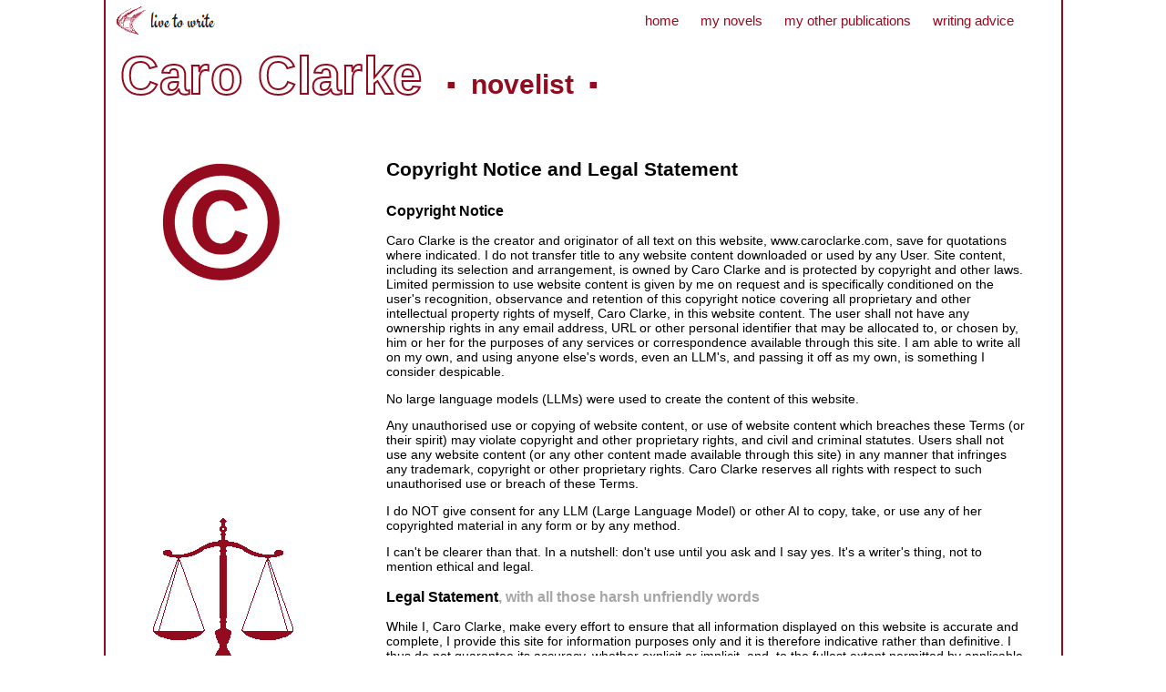

--- FILE ---
content_type: text/html
request_url: https://www.caroclarke.com/copyright-legal.html
body_size: 2315
content:
<!DOCTYPE html PUBLIC "-//W3C//DTD HTML 4.0 Transitional//EN" "http://www.w3.org/TR/REC-html40/loose.dtd">
<html>
<head>
<title>Copyright Notice and Legal Statement | Caro Clarke - novelist</title>
<meta http-equiv="content-type" content="text/html; charset=iso-8859-1" />
<meta name="description" content="Copyright notice and Legal statement covering the use of the website of Caro Clarke, novelist." />
<meta name="keywords" content="copyright," />
<meta name="author" content="This website was designed and built by Caro Clarke" />
<meta name="copyright" content="The copyright of the design, content and layout is held by Caro Clarke" />
<meta http-equiv="content-language" content="en-gb" />
<link rel="shortcut icon" href="/favicon.ico" />
<meta name="googlebot" content="index, follow" />
<meta name="robots" content="index, follow" />

<meta content='width=device-width, initial-scale=1' name='viewport'/>
<link href="http://fonts.googleapis.com/css?family=Istok:400,400,700" rel="stylesheet" type="text/css">
<link rel="stylesheet" type="text/css" href="css/carocstyle.css" />
<link rel="icon" type="image/x-icon" href="favicon.ico" />
<link rel="stylesheet" type="text/css" href="print.css" media="print" />

</head>

<body>

<div id="wrap" style="height:100%;">

<div id="topmenu" role="navigation">
<div class="topli"><a href="index.html" class="top">home</a></div>
<div class="topli"><a href="my-novels.html" class="top">my novels</a></div>
<div class="topli"><a href="other-publications.html" class="top">my other publications</a></div>
<div class="topli"><a href="writing.html" class="top">writing advice</a></div>
</div><!--end topmenusans-->

<h1>Caro Clarke <span id="strapline">&#9642;&nbsp;&nbsp;novelist&nbsp;&nbsp;&#9642;</span></h1>

<div id="sideimage">
<img src="images/copyright.gif" style="padding-top:15%;padding-left:30%;" alt="copyright symbol" />
<p style="padding-bottom:195px;">&nbsp;</p>
<img src="images/scalesjustice.gif" width="158" height="169" style="padding-top:10%;padding-left: 24%;" alt="scales of justice" />

</div><!--end sideimage-->

<div id="contentbox">
<h2>Copyright Notice and Legal Statement<h2>
<h3>Copyright Notice</h3>
<p>Caro Clarke is the creator and originator of all text on this website, www.caroclarke.com, save for quotations where indicated. I do not transfer title to any website content downloaded or used by any User. Site content, including its selection and arrangement, is owned by Caro Clarke and is protected by copyright and other laws. Limited permission to use website content is given by me on request and is specifically conditioned on the user's recognition, observance and retention of this copyright notice covering all proprietary and other intellectual property rights of myself, Caro Clarke, in this website content. The user shall not have any ownership rights in any email address, URL or other personal identifier that may be allocated to, or chosen by, him or her for the purposes of any services or correspondence available through this site. I am able to write all on my own, and using anyone else's words, even an LLM's, and passing it off as my own, is something I consider despicable.</p>
<p>No large language models (LLMs) were used to create the content of this website.</p>
<p>Any unauthorised use or copying of website content, or use of website content which breaches these Terms (or their spirit) may violate copyright and other proprietary rights, and civil and criminal statutes. Users shall not use any website content (or any other content made available through this site) in any manner that infringes any trademark, copyright or other proprietary rights. Caro Clarke reserves all rights with respect to such unauthorised use or breach of these Terms.</p>
<p>I do NOT give consent for any LLM (Large Language Model) or other AI to copy, take, or use any of her copyrighted material in any form or by any method.</p>
<p>I can't be clearer than that. In a nutshell: don't use until you ask and I say yes. It's a writer's thing, not to mention ethical and legal.</p>
<h3>Legal Statement<span style="color:#a6a6a6;">, with all those harsh unfriendly words</span></h3>
<p>While I, Caro Clarke, make every effort to ensure that all information displayed on this website is accurate and complete, I provide this site for information purposes only and it is therefore indicative rather than definitive. I thus do not guarantee its accuracy, whether explicit or implicit, and, to the fullest extent permitted by applicable laws, I do not accept responsibility for any errors, inaccuracies or omissions, or for any loss which might result directly or indirectly from reliance on the content it contains.</p>
<p>I reserve the right to correct or update content at any time without prior notification. In making this site available, no client, advisory, financial or professional relationship is implied or established and neither I nor any other person is, in connection with this site, engaged in rendering advisory, consulting or other professional services. Links on this site may lead to servers maintained by other individuals or other organisations. I make no representation or warranty regarding the accuracy, timeliness, suitability or any other aspect of the information located on such servers and I neither monitor nor endorse such servers or content. Any terms and conditions concerning the usage of this website will be governed by the laws of England, and any dispute concerning use of this website will be determined exclusively by the English Courts.</p>
<p class="last">Just so we're clear.</p>
<h4 class="red">Cookies</h4>
<p>I do not use trackers beacons, Google Analytics or any other analytic software on this site. I do not collect any information about you, and never intend to.</p>
<p>I do use a third-party contact form on my Contact Me page, supplied by JotForms. Most forms need cookies to run, but JotForms does not absolutely declare, nor does it absolutely deny, that it places tracking cookies on a user's website. Their cookies appear to be less greedy than, say, Google's.<br /><br />If you are concerned about this (or any other) cookie, I urge you to change your browser's privacy settings to block these, and perhaps also to install privacy tools, such as uBlock Origin, AdBlock Plus, and PrivacyBadger, all of which are in my own arsenal.</p>
<p class="erl">www.caroclarke.com</p>
</div><!--end contentbox-->

<div id="foot">
<a href="copyright-legal.html" class="sm">&#169;<span class="cutsmall">&nbsp;2026</span>+legal</a>
<a href="contact-me.html" class="sm">contact<span class="cutsmall"> me</span></a>
<div class="nollm">No large language models (LLMs) were used to create the content of this website.</div>
</div><!--end foot-->

</div><!--end wrapper-->

</body>
</html>

--- FILE ---
content_type: text/css
request_url: https://www.caroclarke.com/css/carocstyle.css
body_size: 4963
content:
/*screen style for all */
html, body {margin: 0; padding: 0; overflow: auto; }
body {margin: 0; padding: 0; background-color: #ffffff; font-family: Istok,verdana,geneva,arial,helvetica; overflow: hidden; }
h1 h2 h3 h3 a p ul ol {margin: 0; padding: 0; }

ul {margin: 0; list-style-type: none; }

/* Google font -Engagement- is handwriting in animation */

#wrap {width: 68%; max-width: 1680px; display: table; background-color:#ffffff; background-image: url(../images/caroclarkelogoanim.gif);background-repeat:no-repeat;background-position: 11px 6px; padding: 1% 0 1% 0; border-style: solid; border-width: 0 2px; border-color: #940a1e; margin: 0 auto; z-index: 10;}
@media only screen and (max-width: 410px) {
#wrap {width: 96%; background-image: url(../images/chaoticlogosm.png); background-position: 11px 10px; margin: 0 3% 0 1%; }
}
@media only screen and (min-width: 411px) and (max-width:479px) {
#wrap {width: 96%; background-image: url(../images/chaoticlogosm.png); background-position: 11px 10px; }
}
@media only screen and (max-width: 899px) {
#wrap {width: 96%; }
}
@media only screen and (min-width: 900px) and (max-width: 961px) {
#wrap {width: 90%; }
}
@media only screen and (min-width: 962px) and (max-width: 1023px) {
#wrap {width: 82%; }
}
@media only screen and (min-width: 1024px) and (max-width: 1049px) {
#wrap {width: 80%; }
}
@media only screen and (min-width: 1050px) and (max-width: 1079px) {
#wrap {width: 76%;  }
}
@media only screen and (min-width: 1080px) and (max-width: 1279px) {
#wrap {width: 80%; }
}
@media only screen and (min-width: 1280px) and (max-width: 1365px) {
#wrap {width: 82%; }
}
@media only screen and (min-width: 1366px) and (max-width: 1439px) {
#wrap {width: 84%; }
}
@media only screen and (min-width: 1440px) and (max-width: 1535px) {
#wrap {width: 80%; }
}
@media only screen and (min-width: 1536px) and (max-width: 1679px) {
#wrap {width: 76%; }
}


#skiptotext {position: absolute; top: 60px; left: -500px; }
#skiptomainmenu {position: absolute; top: 60px; left: -600px; }
#skiptosidemenu {position: absolute; top: 60px; left: -700px; }


h1 {font-size:360%; color: #940a1e; -webkit-text-fill-color: white; -webkit-text-stroke-width: 2px; -webkit-text-stroke-color: #940a1e; width: inherit; letter-spacing: .6px; line-height: 100%; padding: 2% 0 0 1.6%; margin: 0 0 2% 0; overflow: hidden; z-index: 20;}
@media only screen and (max-width: 359px) {
h1 {font-size:270%; padding: 4% 0 .5% 3%; line-height: 80%; }
}
@media only screen and (min-width:360px) and (max-width: 414px) {
h1 {font-size:300%; padding: 4% 0 .5% 3%; line-height: 80%; }
}
@media only screen and (min-width:415px) and (max-width: 767px) {
h1 {font-size:320%; padding: 4% 0 1% 3%; line-height: 80%; }
}
@media only screen and (min-width:768px) and (max-width: 895px) {
h1 {font-size:324%; padding: 4% 0 .5% 2.5%; line-height: 70%; }
}
@media only screen and (min-width:896px) and (max-width: 961px) {
h1 {font-size:326%; padding: 4% 0 .5% 2%; line-height: 70%; }
}

#straplinehome {letter-spacing: 0;color:#940a1e;-webkit-text-fill-color: #940a1e; -webkit-text-stroke-width: 0px; -webkit-text-stroke-color: #940a1e; background-color:#ffffff;padding:0; margin:0 0 0 10px;font-size:52%; }
@media only screen and (min-width:567px) and (max-width: 569px) {
#straplinehome {margin-left:0 0 0 0; }
}

#strapline {letter-spacing: 0;color:#940a1e;-webkit-text-fill-color: #940a1e; -webkit-text-stroke-width: 0px; -webkit-text-stroke-color: #940a1e; background-color:#ffffff;padding:0; margin:0 0 0 10px;font-size:52%; line-height: 2.3; }
@media only screen and (min-width:567px) and (max-width: 569px) {
#strapline {margin: 0 0 0 0; }
}

#topmenu {float:right; width:45%;padding-right:0; margin: 0;background-color:transparent; z-index: 30;}
@media only screen and (max-width: 320px) {
#topmenu {width:74%; }
}
@media only screen and (min-width:321px) and (max-width: 375px) {
#topmenu {width:86%; }
}
@media only screen and (min-width:376px) and (max-width: 479px) {
#topmenu {width:80%; }
}
@media only screen and (min-width:480px) and (max-width: 503px) {
#topmenu {width:66%; }
}
@media only screen and (min-width:504px) and (max-width: 532px) {
#topmenu {width:62%; }
}
@media only screen and (min-width:533px) and (max-width: 567px) {
#topmenu {width:60%; }
}
@media only screen and (min-width:568px) and (max-width: 597px) {
#topmenu {width:68%; margin: .5% 0 0 0; }
}
@media only screen and (min-width:598px) and (max-width: 603px) {
#topmenu {width:72%; margin: .8% 0 0 0; }
}
@media only screen and (min-width:604px) and (max-width: 639px) {
#topmenu {width:70%; margin: .8% 0 0 0; }
}
@media only screen and (min-width:640px) and (max-width: 666px) {
#topmenu {width:70%; margin: .8% 0 0 0; }
}
@media only screen and (min-width:667px) and (max-width: 689px) {
#topmenu {width:72%; margin: .8% 0 0 0; }
}
@media only screen and (min-width:690px) and (max-width: 719px) {
#topmenu {width:76%; }
}
@media only screen and (min-width:720px) and (max-width: 739px) {
#topmenu {width:75%; }
}
@media only screen and (min-width:740px) and (max-width: 799px) {
#topmenu {width:80%; }
}
@media only screen and (min-width:800px) and (max-width: 852px) {
#topmenu {width:82%; }
}
@media only screen and (min-width:853px) and (max-width: 899px) {
#topmenu {width:76%; }
}
@media only screen and (min-width:900px) and (max-width: 959px) {
#topmenu {width:78%; }
}
@media only screen and (min-width:960px) and (max-width: 965px) {
#topmenu {width:74%; }
}
@media only screen and (min-width:966px) and (max-width: 1023px) {
#topmenu {width:80%; }
}
@media only screen and (min-width:1024px) and (max-width: 1199px) {
#topmenu {width:77%; }
}
@media only screen and (min-width:1200px) and (max-width: 1279px) {
#topmenu {width:68%; }
}
@media only screen and (min-width:1280px) and (max-width: 1439px) {
#topmenu {width:44%; }
}
@media only screen and (min-width:1440px) and (max-width: 1599px) {
#topmenu {width:43%; }
}
@media only screen and (min-width:1600px) and (max-width: 1679px) {
#topmenu {width:42%; position: relative; top: -10px; left: 0;}
}


#writelist {display: inline; }
@media only screen and (min-width:1280px) {
#writelist {display:none; }
}

.toplihome {display:inline-block; text-align: center;
 padding: 0 1px; margin: 0 10px 0 0; }
@media only screen and (max-width: 375px) {
.toplihome {margin: 0 6px 0 0; }
}
@media only screen and (min-width: 376px) and (max-width: 599px) {
.toplihome {margin: 0 6px 1px 0; }
}
@media only screen and (min-width: 600px) and (max-width: 719px) {
.toplihome {margin: 0 6px 0 0; }
}

.topli {display:inline-block; text-align: center;
 padding: 0 1px; margin: 0 10px 0 0; }
@media only screen and (max-width: 375px) {
.topli {margin: 0 6px 2px 0; }
}
@media only screen and (min-width: 376px) and (max-width: 599px) {
.topli {margin: 0 6px 2px 0; }
}
@media only screen and (min-width: 600px) and (max-width: 719px) {
.topli {margin: 0 6px 2px 0; }
}


.topliwrite {display:inline-block; text-align: center;
 padding: 0 1px; margin: 0 10px 0 0; }
@media only screen and (max-width: 375px) {
.topliwrite {margin: 0 6px 2px 0; }
}
@media only screen and (min-width: 376px) and (max-width: 599px) {
.topliwrite {margin: 0 6px 2px 0; }
}
@media only screen and (min-width: 600px) and (max-width: 719px) {
.topliwrite {margin: 0 6px 0 0; }
}
@media only screen and (min-width: 720px) and (max-width: 1279px) {
.topliwrite {margin: 0 6px 2px 0; }
}
@media only screen and (min-width: 1280px) {
.topliwrite {margin: 0 6px 2px 0; }
}

a.top:link {font-size:92%; 
background-color: #ffffff; color: #940a1e; font-weight:normal; padding: 1px 4px; line-height: 155%; text-decoration:none; }
@media only screen and (max-width: 374px) {
a.top:link {font-size:74%; }
}
@media only screen and (min-width: 375px) and (max-width: 600px) {
a.top:link {font-size:78%; }
}
@media only screen and (min-width: 601px) and (max-width: 640px) {
a.top:link {font-size:86%; }
}

a.top:visited {font-size:92%; 
background-color: #ffffff;color: #940a1e; font-weight:normal; padding: 1px 4px;line-height: 155%; text-decoration:none; }
@media only screen and (max-width: 374px) {
a.top:visited {font-size:74%; }
}
@media only screen and (min-width: 375px) and (max-width: 600px) {
a.top:visited {font-size:78%; }
}
@media only screen and (min-width: 601px) and (max-width: 640px) {
a.top:visited {font-size:86%; }
}

a.top:hover {font-size:92%; 
background-color: #940a1e; color:#ffffff; font-weight:normal;padding: 1px 4px; line-height: 155%; text-decoration: underline; }
@media only screen and (max-width: 374px) {
a.top:hover {font-size:74%; }
}
@media only screen and (min-width: 375px) and (max-width: 600px) {
a.top:hover {font-size:78%; }
}
@media only screen and (min-width: 601px) and (max-width: 640px) {
a.top:hover {font-size:86%; }
}


a.toplist:link {font-size:92%; 
background-color: #ffffff; color: #940a1e; font-weight:normal; padding: 1px 1px; line-height: 155%; text-decoration:none; border-style: dashed; border-width: 1px 1px 1px 1px; border-color: #940a1e; }
@media only screen and (max-width: 374px) {
a.toplist:link {font-size:74%; }
}
@media only screen and (min-width: 375px) and (max-width: 600px) {
a.toplist:link {font-size:78%; }
}
@media only screen and (min-width: 601px) and (max-width: 640px) {
a.toplist:link {font-size:86%; }
}

a.toplist:visited {font-size:92%; 
background-color: #ffffff;color: #940a1e; font-weight:normal; padding: 0px 1px;line-height: 155%; text-decoration:none; border: solid 1px #940a1e;}
@media only screen and (max-width: 374px) {
a.toplist:visited {font-size:74%; }
}
@media only screen and (min-width: 375px) and (max-width: 600px) {
a.toplist:visited {font-size:78%; }
}
@media only screen and (min-width: 601px) and (max-width: 640px) {
a.toplist:visited {font-size:86%; }
}

a.toplist:hover {font-size:92%; 
background-color: #940a1e; color:#ffffff; font-weight:normal;padding: 0px 1px; line-height: 155%; text-decoration: none; border: solid 1px #940a1e;}
@media only screen and (max-width: 374px) {
a.toplist:hover {font-size:74%; }
}
@media only screen and (min-width: 375px) and (max-width: 600px) {
a.toplist:hover {font-size:78%; }
}
@media only screen and (min-width: 601px) and (max-width: 640px) {
a.toplist:hover {font-size:86%; }
}

a.topholder:link {font-size:92%; color: #908183; font-weight:normal;padding: 1px 4px; line-height: 155%; text-decoration:none; cursor: default; }
@media only screen and (max-width: 374px) {
a.topholder:link {font-size:74%; }
}
@media only screen and (min-width: 375px) and (max-width: 600px) {
a.topholder:link {font-size:78%; }
}
@media only screen and (min-width: 601px) and (max-width: 640px) {
a.topholder:link {font-size:86%; }
}


.tmli {display: inline-block; padding:0;font-size:100%; text-align: center; margin: 0; }
@media only screen and (min-width: 319px) and (max-width:1279px) {
.tmli {display:none; }
}
@media only screen and (min-width: 1280px) and (max-width:7680px) {
.tmli {margin: 40px 0 0 20px; }
}


a.tmlibox:link {font-size:92%; 
background-color: #ffffff; color: #940a1e; font-weight:normal;line-height:10%;padding: 3px 6px; border: solid 1px #940a1e; text-decoration:none;}
@media only screen and (max-width: 1279px) {
a.tmlibox:link {padding: 2px 6px; }
}

a.tmlibox:visited {font-size:92%; 
background-color: #ffffff; color: #940a1e; font-weight:normal;line-height:10%;padding: 3px 6px; border: solid 1px #940a1e; text-decoration:none;}
@media only screen and (max-width: 1279px) {
a.tmlibox:visited {padding: 2px 6px; }
}

a.tmlibox:hover {font-size:92%; 
background-color: #940a1e; color: #ffffff; font-weight:normal;line-height:10%;padding: 3px 6px; border: solid 1px #940a1e; text-decoration:underline;}
@media only screen and (max-width: 1279px) {
a.tmlibox:hover {padding: 2px 6px; border: solid 1px #ffffff; }
}


#homesidetop {display:block; float: left; width: 29.5%; padding: 1px 0 0 0; margin: 3% 2% .1% 2%; overflow: hidden; background-color:#ffffff;}
@media only screen and (min-width:320px) and (max-width: 1080px) {
#homesidetop {display: none;}
}
@media only screen and (min-width:1081px) and (max-width: 1439px) {
#homesidetop {display: block; width:34%;}
}
@media only screen and (min-width:1440px) and (max-width: 1535px) {
#homesidetop {display: block; width:32%;}
}
@media only screen and (min-width:1536px) and (max-width: 1599px) {
#homesidetop {display: block; width:32.8%;}
}
@media only screen and (min-width:1600px) and (max-width: 1679px) {
#homesidetop {display: block; width:31%;}
}


#homesidebottom {display:none; clear:left;float:left; width: 100%; padding: 0; margin: 0; overflow: hidden; background-color:#ffffff;}
@media only screen and (min-width:320px) and (max-width: 1080px) {
#homesidebottom {display:block;}
}

#homesidebox {float:left; width: 99.9%; padding: 16px 16px 16px 22px;-webkit-box-sizing: border-box;-moz-box-sizing: border-box;-ms-box-sizing: border-box;box-sizing: border-box;border: solid 2px #a10e23; margin: 0 0 3% 0; overflow: hidden; }
@media only screen and (max-width: 320px) {
#homesidebox {padding: 16px 16px 16px 14px; border-width: 2px 0 0 0;}
}
@media only screen and (min-width:321px) and (max-width: 567px) {
#homesidebox {padding: 16px 16px 16px 18px; border-width: 2px 0 0 0;}
}
@media only screen and (min-width:568px) and (max-width: 600px) {
#homesidebox {padding: 16px 16px 4px 20px; border-width: 2px 0 0 0;}
}
@media only screen and (min-width:601px) and (max-width: 639px) {
#homesidebox {padding: 16px 16px 4px 24px; border-width: 2px 0 0 0;}
}
@media only screen and (min-width:640px) and (max-width: 666px) {
#homesidebox {padding: 16px 16px 4px 36px; border-width: 2px 0 0 0;}
}
@media only screen and (min-width:667px) and (max-width: 730px) {
#homesidebox {padding: 16px 16px 4px 26px; border-width: 2px 0 0 0;}
}
@media only screen and (min-width:731px) and (max-width: 799px) {
#homesidebox {padding: 16px 16px 4px 29px; border-width: 2px 0 0 0;}
}
@media only screen and (min-width:800px) and (max-width: 852px) {
#homesidebox {padding: 16px 16px 4px 31px; border-width: 2px 0 0 0;}
}
@media only screen and (min-width:853px) and (max-width: 899px) {
#homesidebox {padding: 16px 16px 4px 32px; border-width: 2px 0 0 0;}
}
@media only screen and (min-width:900px) and (max-width: 909px) {
#homesidebox {padding: 16px 16px 4px 31px; border-width: 2px 0 0 0;}
}
@media only screen and (min-width:910px) and (max-width: 1199px) {
#homesidebox {width: 92%; padding: 16px 16px 4px 34px; margin: 0 0 2% 4%;}
}
@media only screen and (min-width:1200px) and (max-width: 1439px) {
#homesidebox {width: 98%; padding: 16px 14px 4px 22px; margin: 0 0 2% .5%;}
}

.featuredcover {display:inline; width: 187px; float:right; padding: 59px 20px 20px 20px; }
@media only screen and (max-width: 320px) {
.featuredcover {width: 100px; padding:20px 8px 20px 8px; }
}
@media only screen and (min-width:321px) and (max-width: 567px) {
.featuredcover {width: 120px; padding:20px 4px 20px 8px;}
}
@media only screen and (min-width:568px) and (max-width: 666px) {
.featuredcover {width: 135px; padding:20px 4px 8px 8px;}
}
@media only screen and (min-width:667px) and (max-width: 852px) {
.featuredcover {width: 150px; padding: 55px 6px 8px 14px;}
}
@media only screen and (min-width:853px) and (max-width: 895px) {
.featuredcover {width: 160px; padding: 58px 8px 8px 16px;}
}

#sidemenu {display: none; position:absolute; width:20.6%; padding:5px 0 5px 0; margin: 32px 0 0 6px; background: #ffffff; height:100%; border: solid 1px #9e1d30; overflow: scroll; z-index: 90; }
@media only screen and (max-width: 320px) {
#sidemenu {width:93%; margin: 10px 0 0 4px;}
}
@media only screen and (min-width:321px) and (max-width: 360px) {
#sidemenu {width:93.5%; margin: 10px 0 0 4px;}
}
@media only screen and (min-width:361px) and (max-width: 375px) {
#sidemenu {width:93.9%; margin: 10px 0 0 3px;}
}
@media only screen and (min-width:376px) and (max-width: 399px) {
#sidemenu {width:92%; margin: 10px 0 0 4px;}
}
@media only screen and (min-width:400px) and (max-width: 532px) {
#sidemenu {width:91%; margin: 10px 0 0 8px;}
}
@media only screen and (min-width:533px) and (max-width: 599px) {
#sidemenu {width:92%; margin: 10px 0 0 5px;}
}
@media only screen and (min-width:600px) and (max-width: 799px) {
#sidemenu {width:91%; margin: 10px 0 0 10px;}
}
@media only screen and (min-width:800px) and (max-width: 899px) {
#sidemenu {width:92%; margin: 12px 0 0 10px;}
}
@media only screen and (min-width:900px) and (max-width: 961px) {
#sidemenu {width:87%; margin: 12px 0 0 14px;}
}
@media only screen and (min-width:962px) and (max-width: 990px) {
#sidemenu {width:78%; margin: 12px 0 0 15px;}
}
@media only screen and (min-width:991px) and (max-width: 1023px) {
#sidemenu {width:79%; margin: 12px 0 0 15px;}
}
@media only screen and (min-width:1024px) and (max-width: 1049px) {
#sidemenu {width:77%; margin: 16px 0 0 15px;}
}
@media only screen and (min-width:1050px) and (max-width: 1079px) {
#sidemenu {width:73%; margin: 16px 0 0 16px;}
}
@media only screen and (min-width:1080px) and (max-width: 1199px) {
#sidemenu {width:76.5%; margin: 16px 0 0 16px;}
}
@media only screen and (min-width:1200px) and (max-width: 1279px) {
#sidemenu {width:78%; margin: 16px 0 0 9px;}
}
@media only screen and (min-width:1280px) and (max-width: 1679px) {
#sidemenu {width:23%; margin: 30px 0 0 5px;}
}
@media only screen and (min-width:3840px) and (max-width: 5119px) {
#sidemenu {width:13%; margin: 30px 0 0 5px;}
}
@media only screen and (min-width:5120px) and (max-width: 7680px) {
#sidemenu {width:10%; margin: 30px 0 0 5px;}
}


#sideimage {clear:left; float: left; width: 20%; z-index: 30; }
@media only screen and (max-width: 1279px) {
#sideimage {display: none; }
}

#sideimage2 {clear:left; float: left; width: 23%; margin-top:20px; z-index: 30; }
@media only screen and (max-width: 1279px) {
#sideimage {display: none; }
}

#contentboxhome {clear:right; float:right;width: 65%; background-color:#ffffff; padding: 0 0 0 12px; margin: 0;z-index:30;}
@media only screen and (max-width: 639px) {
#contentboxhome {width: 96%; padding: 0 0 0 0;}
}
@media only screen and (min-width:640px) and (max-width: 666px) {
#contentboxhome {width: 94%; padding: 0 0 0 0;}
}
@media only screen and (min-width:667px) and (max-width: 1049px) {
#contentboxhome {width: 96%; padding-right:0;}
}
@media only screen and (min-width:1050px) and (max-width: 1079px) {
#contentboxhome {width: 95%; padding: 0 0 0 0;}
}
@media only screen and (min-width:1080px) and (max-width: 1199px) {
#contentboxhome {width: 94%; padding: 0 0 0 8px; }
}
@media only screen and (min-width:1200px) and (max-width: 1439px) {
#contentboxhome {width: 61%; padding: 3px 0 0 6px;}
}
@media only screen and (min-width:1440px) and (max-width: 1535px) {
#contentboxhome {width: 62%; padding: 2px 0 0 8px}
}
@media only screen and (min-width:1536px) and (max-width: 1599px) {
#contentboxhome {width: 62.1%; padding: 0 0 0 10px;}
}
@media only screen and (min-width:1600px) and (max-width: 1679px) {
#contentboxhome {width: 64%; padding: 1px 0 0 8px;}
}

#contentbox {clear:right; float:right;width: 67%; background-color:#ffffff; padding-right: 12px; margin: 0;z-index:30;}
@media only screen and (max-width: 639px) {
#contentbox {width: 95.5%; padding-right:0;}
}
@media only screen and (min-width:640px) and (max-width: 666px) {
#contentbox {width: 94%; padding-right:0;}
}
@media only screen and (min-width:667px) and (max-width: 1049px) {
#contentbox {width: 96%; padding-right:0;}
}
@media only screen and (min-width:1050px) and (max-width: 1079px) {
#contentbox {width: 95%; padding-right:0;}
}
@media only screen and (min-width:1080px) and (max-width: 1279px) {
#contentbox {width: 94%; padding-right:8px;}
}
@media only screen and (min-width:1280px) and (max-width: 1365px) {
#contentbox {width: 70%; padding-right:6px;}
}
@media only screen and (min-width:1366px) and (max-width: 1440px) {
#contentbox {width: 68%; padding-right:6px;}
}
@media only screen and (min-width:1441px) and (max-width: 1600px) {
#contentbox {width: 67%; padding-right:6px;}
}
@media only screen and (min-width:1919px) and (max-width: 1930px) {
#contentbox {width: 60%; padding-right:6px;}
}


#contentboxnovels {clear:right; float:left;width: 97%; background-color:#ffffff; padding: 0 0 0 0; border-bottom: solid 1px #ffffff; margin: 0 0 0 2%; position:relative; top: -6px; left: 10px; z-index:30;}
@media only screen and (max-width: 600px) {
#contentboxnovels {width: 92%; padding: 0 8px 0 0;}
}
@media only screen and (min-width:601px) and (max-width: 719px) {
#contentboxnovels {width: 94%; padding: 0 10px 0 0;}
}
@media only screen and (min-width:720px) and (max-width: 799px) {
#contentboxnovels {width: 94%; padding: 0 10px 0 4px;}
}
@media only screen and (min-width:800px) and (max-width: 990px) {
#contentboxnovels {width: 94%; padding: 0 10px 0 6px;}
}
@media only screen and (min-width:991px) and (max-width: 1024px) {
#contentboxnovels {width: 94%; padding: 0 10px 0 6px;}
}
@media only screen and (min-width:1025px) and (max-width: 1279px) {
#contentboxnovels {width: 94%; padding: 0 10px 0 6px;}
}

#redline {color: #940a1e; display:block; }
@media only screen and (min-width:1280px) {
#redline {visibility: hidden; }
}

.intro {float: left; width:32%; padding:6px 2% 0 0; margin: 0 0 9% 0; }
@media only screen and (min-width:319px) and (max-width: 899px) {
.intro {width:100%; padding: 6px 2% 1% 0; margin:0 0 0 0; }
}
@media only screen and (min-width:900px) and (max-width: 1279px) {
.intro {width:96%; padding: 6px 2% 1% 0; margin:0 0 0 0; }
}

.boxedboxes {float:right; width:63%; padding: 0 0 0 0; margin: 0 0 0 0; index: 40; }
@media only screen and (min-width:320px) and (max-width: 1279px) {
.boxedboxes {clear:left; float:left; width: 100%; padding: 0 0 1% 0; margin: 0 0 0 0; }
}
@media only screen and (min-width:1280px) and (max-width: 1535px) {
.boxedboxes {float:right; width: 63%; padding: 0 0 1% 0; margin: 0 0 0 0; }
}

.bookbox {padding: 0 0 1% 0; border-bottom: solid 2px #940a1e; margin: 0 4% 1% 0; overflow:hidden; }
@media only screen and (max-width: 413px) {
.bookbox {padding: 0 0 5px 0; margin: 0 .8% 0 0; }
}
@media only screen and (min-width: 414px) and (max-width: 600px) {
.bookbox {padding: 0 0 5px 0; margin: 0; }
}
@media only screen and (min-width: 601px) and (max-width: 639px) {
.bookbox {padding: 0 0 8px 0; margin: 0; }
}
@media only screen and (min-width: 640px) and (max-width: 1279px) {
.bookbox {padding: 0 0 10px 0; margin: 0 0 1% 0; }
}


.featurebookbox {padding: 0; margin: 2% 4% 4% 1%; overflow:hidden; }
@media only screen and (max-width: 410px) {
.featurebookbox {width:96%; margin: 0; }
}
@media only screen and (min-width: 411px) and (max-width: 1049px) {
.featurebookbox {width:98%; margin: 0; }
}
@media only screen and (min-width: 1050px) and (max-width: 1279px) {
.featurebookbox {margin: 2% 4% 4% 0%; }
}
@media only screen and (min-width: 1050px) and (max-width: 1279px) {
.featurebookbox {margin: 2% 2% 2% 0%; }
}
@media only screen and (min-width: 1280px) and (max-width: 1365px) {
.featurebookbox {margin: 1.6% 2.6% 2% 0%; }
}
@media only screen and (min-width: 1366px) and (max-width: 1599px) {
.featurebookbox {margin: 1.8% 3% 2% 0%; }
}

#authorphotoside {display:block;padding-top:15%; padding-left:30%; }
@media only screen and (min-width:320px) and (max-width: 1279px) {
#authorphotoside {display:none;}
}

#authorphotointext {display:none; float:right; padding: 4px 0 8px 10px; margin: 0;width: 180px; overflow: hidden; }
@media only screen and (min-width:320px) and (max-width: 1279px) {
#authorphotointext {display:block;}
}

#soalogo {width:72px; display: block; margin-top:67%; margin-left: 62%; }
@media only screen and (min-width:320px) and (max-width: 1279px) {
#soalogo {display:none;}
}

#soalogointext {width:72px; display: none; float:right; padding: 6px 0 0 10px; margin:0; overflow:hidden;  }
@media only screen and (min-width:320px) and (max-width: 1279px) {
#soalogointext {display:block;}
}


.example {color: #530412; font-family: georgia,serif; font-size: 114%; padding: 2px 4px; line-height: 115%; }
.examplewidth {font-family:georgia,serif; width: 60%;color: #530412; font-size: 114%; line-height: 115%; }

.emphasis {color: #530412; font-family: Istok,verdana,geneva,arial,helvetica; font-size: 99%; text-shadow: .2px .49px #000000; line-height: 115%; }


blockquote {font-family: georgia,serif;font-size: 98%; line-height: 118%; width: 86%; margin-left: 5%; color: #530412; }
@media only screen and (max-width: 532px) {
blockquote {width: 90%; font-size: 90%; }
}
.sample {color: #635759; font-decoration: italic; }

.copyright {margin-top:6%;margin-bottom:4%; }
.last {margin-bottom: 4%; }
.deep {margin-bottom: 3%; }

.textlist {list-style-type: square; font-size: 90%; }
ol {font-size: 90%; list-style-type: decimal; }

h2 {font-size: 132%; color: #000000; font-weight: bold; text-decoration: none; margin-top: 3.5%; margin-bottom: 2%; width:100%; }
.title {font-size: 110%; color: #000000; font-weight: bold; text-decoration: none; margin-top: 2%;margin-bottom: 2%; }
h3 {font-size: 98%; color: #000000; font-weight: bold; text-decoration: none; width:96%; }
h4 {font-size: 92%; color: #000000; font-weight: normal; text-decoration: none; line-height: 50%; width: 96%; }
.redh4 {font-size: 90%; color: #940a1e; font-weight: bold; text-decoration: none; line-height: 122%; width: 96%; }
p {font-size: 85%; color: #000000; font-weight: normal; text-decoration: none; line-height: 120%; width: 96%; }


a.textred:link {font-size: 100%; color: #940a1e; font-weight: normal; text-decoration: underline; padding: 0 1px 1px 1px; border: solid 1px #ffffff; }
@media only screen and (max-width: 320px) {
a.textred:link {font-size: 78%; }
}
@media only screen and (min-width: 321px) and (max-width: 414px) {
a.textred:link {font-size: 86%; }
}

a.textred:visited {font-size: 100%; color: #940a1e; font-weight: normal; text-decoration: underline; padding: 0 1px 1px 1px; border: solid 1px #ffffff; }
@media only screen and (max-width: 320px) {
a.textred:visited {font-size: 78%; }
}
@media only screen and (min-width: 321px) and (max-width: 414px) {
a.textred:visited {font-size: 86%; }
}

a.textred:hover {font-size: 100%; color: #940a1e; font-weight: normal; text-decoration: underline; padding: 0 1px 1px 1px; border: solid 1px #940a1e; }
@media only screen and (max-width: 320px) {
a.textred:link {font-size: 78%; }
}
@media only screen and (min-width: 321px) and (max-width: 414px) {
a.textred:hover {font-size: 86%; }
}

a.text:link {font-size: 100%; color: #000000; font-weight: normal; text-decoration: underline; padding: 0 1px 1px 1px; border: solid 1px #ffffff; }
@media only screen and (max-width: 320px) {
a.text:link {font-size: 78%; }
}
@media only screen and (min-width: 321px) and (max-width: 414px) {
a.text:link {font-size: 86%; }
}

a.text:visited {font-size: 100%; color: #000000; font-weight: normal; text-decoration: underline; padding: 0 1px 1px 1px; border: solid 1px #ffffff; }
@media only screen and (max-width: 320px) {
a.text:visited {font-size: 78%; }
}
@media only screen and (min-width: 321px) and (max-width: 414px) {
a.text:visited {font-size: 86%; }
}

a.text:hover {font-size: 100%; color: #940a1e; font-weight: normal; text-decoration: underline; padding: 0 1px 1px 1px; border: solid 1px #940a1e; }
@media only screen and (max-width: 320px) {
a.text:link {font-size: 78%; }
}
@media only screen and (min-width: 321px) and (max-width: 414px) {
a.text:hover {font-size: 86%; }
}

.jotformbox {width:50%; margin: 4% auto 0 auto; }
@media only screen and (max-width: 480px) {
.jotformbox {width: 92%; margin: 2% 0 0 2%; }
}
@media only screen and (min-width: 481px) and (max-width: 639px) {
.jotformbox {width: 86%; margin: 4% 0 0 4%; }
}
@media only screen and (min-width: 640px) and (max-width: 799px) {
.jotformbox {width: 80%; margin: 3% 0 0 6%; }
}

.hidejot {background-color:#ffffff;width:100%;height:50px;position:relative;top:-50px;left:0;} /* covers JotForm logo */

.hidecognito {width: 100%; height: 96px; background-color:#ffffff; border-top: solid 1px #940a1e; position:relative; top: -105px; left: 0px;}

#formframe {width: 95%; border: solid 1px #940a1e; padding: 10px;}

.hideaida {width: 96%; height: 27px; background-color:#ffffff; position:relative; top: -41px; left: 3px; z-index:999;}
@media only screen and (min-width: 1921px) {
.hideaida {height:35px; position:relative; top: -50px; left: 3px;}
}

.black {color: #000000; }
.red {color: #940a1e; }
.quotered {color: #3b0912; } /*now red-black */
.grey {color: #635759; }
.palegrey {color: #eadbdd; }
.redgrey {color: #908183; } /* for holding links */

.lineheight {line-height:170%;}

li {padding-bottom: 4px; width:96%; }

.erl {display: none; } /* activates in print stylesheet*/
.nota {font-size: 85%; color: #000000; font-weight: normal; text-decoration: none; }

.homebookitem {clear: left; font-size: 105%; color: #000000; }

.homebookitemimage {width:60px; float:left; padding:4px 9px 0 0; overflow:hidden;}

.homelist {padding: 12px 0 0 16px; list-style-type: square; color: #940a1e; margin: 0; }
.homelistli {padding: 0 0 16px 8px; list style-type: square; }

.breakbar {font-size: 150%;color: #940a1e; padding-right: 8px; padding-left: 8px; position: relative; top: 3px; left:0; }

.contentul {font-size: 84%; color: #454444; font-weight: normal; text-decoration: none; padding-right: 10px; margin-left: 20px; line-height: 120%; }
.exampleul {list-style-type: square; font-size: 94%; font-family: arial; color: #000000; font-weight: normal; text-decoration: none; padding-right: 10px; margin-left: 20px; line-height: 120%; }

.textimage {float:right; padding: 0 4% 2% 2% }
@media only screen and (max-width: 414px) {
.textimage {display: none; }
}

.othercvrs {display: none; float:left; padding: 0 10px 10px 0; margin: 0; }
@media only screen and (max-width: 414px) {
.othercvrs {display: inline-block; padding: 0 8px 10px 0; }
}
@media only screen and (min-width: 415px) and (max-width: 533px) {
.othercvrs {display: inline-block; padding: 0 8px 10px 0; }
}
@media only screen and (min-width: 534px) and (max-width: 900px) {
.othercvrs {display: inline-block; padding: 0 12px 10px 0; }
}
@media only screen and (min-width: 901px) and (max-width: 1279px) {
.othercvrs {display: inline-block; padding: 0 14px 10px 0; }
}

.booksul {width:75% ;margin-top:30px; }
@media only screen and (min-width: 414px) {
.booksul {display:none; width:45%;margin-top:30px; }
}

#articlesmenu {width:96%; padding:0; margin:0; }

.articlescol {float:left; width:47%; padding:0; margin:0 3% 0 0; }
@media only screen and (max-width: 414px) {
.articlescol {width:100%; margin: 0 2% 0 0; }
}
#waul {list-style-type: none; padding:0; margin: 0; }
.wali {border-top: solid 1px #000000; padding: 3px 0 3px 0; }
.walifoot {border-top: solid 1px #000000; border-bottom: solid 1px #000000; padding: 2px 0 2px 0; }
@media only screen and (max-width: 414px) {
.walifoot {border-top: solid 1px #000000; border-bottom: solid 0px #ffffff; padding: 2px 0 2px 0; }
}

/* toggle dropdown box section */

.infobox {padding: 0; position:relative; } /* ultimate togglebox container */
details.ddbox {text-align:left; z-index: 3; }
summary {cursor:pointer;text-decoration:none; background-color:#ffffff; border: solid 0px 1px 0px 1px #940a1e; color:#000000; padding: 5px 8px; text-decoration:none;  width: 35%; } /* clickable button */
@media only screen and (max-width: 375px) {
summary {cursor:pointer;width: 90%; }
}
details[open] summary::after {content: "close"; text-decoration:none; background-color:#ffffff; border: solid 1px #940a1e; color:#000000; padding: 5px 8px; text-decoration:none;  position: absolute; bottom: 10px; right: 10px; z-index: 9; } /* internal close button */

.info {padding: 10px 16px 10px 18px; background-color: #ffffff; margin: 0 0 20px 0;color: #000000; overflow:hidden;} /* the dropbox itself */

.infofloat {z-index: 77; } /* what does this do */

/* end of togglebox */

/* footer stuff*/

/* sock no longer used */

#foot {clear: left; float: right; width: 90%; list-style-type:none; background-color: #ffffff; padding: 5% 2.5% 0 0; z-index: 71; }
@media only screen and (max-width: 811px) {
#foot {width: 97%; padding: 5% 2% 1.5% 0; }
}


a.sm:link {display: inline-block; float: right; font-size: 72%; color: #940a1e; background-color:#ffffff; font-weight: normal; text-decoration: none; padding: .5px 10px 1px 10px; border-top: solid 1px #940a1e; margin: 0; }
@media only screen and (max-width: 480px) {
a.sm:link {font-size: 66%; padding: 0 5px 1px 5px; }
}

a.sm:visited {display: inline-block; float: right; font-size: 72%; color: #940a1e; background-color:#ffffff; font-weight: normal; text-decoration: none; padding: .5px 10px 1px 10px; border-top: solid 1px #940a1e; margin: 0; }
@media only screen and (max-width: 480px) {
a.sm:visited {font-size: 66%; padding: 0 5px 1px 5px; }
}

a.sm:hover {display: inline-block; float: right; font-size: 72%; color: #ffffff; background-color:#940a1e; font-weight: normal; text-decoration: underline; padding: .5px 10px 1px 10px; border-top: solid 1px #940a1e; margin: 0; }
@media only screen and (max-width: 480px) {
a.sm:hover {font-size: 66%; padding: 0 5px 1px 5px; }
}

.smholder {display: inline-block; float: right; font-size: 72%; color: #908183; font-weight: normal; background-color:#ffffff; text-decoration: none; cursor: default; padding: .5px 10px 1px 10px; border-top: solid 1px #908183; margin: 0; }
@media only screen and (max-width: 480px) {
a.smholder {font-size: 66%; padding: 0 5px 1px 5px; }
}

.nollm {clear: both;text-align:right;color:#940a1e;font-size:78%;padding: 5px 0 0 0;margin:0;background-color:transparent; }
@media only screen and (max-width: 480px) {
.nollm {font-size: 60%; }
}

/*next for mastodon link. no top padding */

a.smm:link {display: inline-block; float: right; font-size: 72%; color: #940a1e; background-color:#ffffff; font-weight: normal; text-decoration: none; padding: 0px 10px 1px 10px; border-top: solid 1px #940a1e; margin: 0; }
@media only screen and (max-width: 480px) {
a.smm:link {font-size: 66%; padding: 0 5px 1px 5px; }
}

a.smm:visited {display: inline-block; float: right; font-size: 72%; color: #940a1e; background-color:#ffffff; font-weight: normal; text-decoration: none; padding: 0px 10px 1px 10px; border-top: solid 1px #940a1e; margin: 0; }
@media only screen and (max-width: 480px) {
a.smm:visited {font-size: 66%; padding: 0 5px 1px 5px; }
}

a.smm:hover {display: inline-block; float: right; font-size: 72%; color: #ffffff; background-color:#940a1e; font-weight: normal; text-decoration: underline; padding: 0px 10px 1px 10px; border-top: solid 1px #940a1e; margin: 0; }
@media only screen and (max-width: 480px) {
a.smm:hover {font-size: 66%; padding: 0 5px 1px 5px; }
}

.smmholder {display: inline-block; float: right; font-size: 72%; color: #908183; font-weight: normal; background-color:#ffffff; text-decoration: none; cursor: default; padding: 0px 10px 1px 10px; border-top: solid 1px #908183; margin: 0; }
@media only screen and (max-width: 480px) {
a.smhmolder {font-size: 66%; padding: 0 5px 1px 5px; }
}

.cutsmall {display: inline; }
@media only screen and (max-width: 479px) {
.cutsmall {display: none; }
}

a.smt:link {display: inline-block; float: right; font-size: 72%; color: #940a1e; background-color:#ffffff; font-weight: normal; text-decoration: none; padding:0 10px 1px 20px; border-top: solid 1px #940a1e; margin: 0; background-image:url(../images/twitterbirdred.png);background-position: 8% 60%; background-repeat: no-repeat; }
@media only screen and (max-width: 480px) {
a.smt:link {font-size: 66%; padding: 0 5px 1px 15px; background-position: 2.5% 60%; }
}

a.smt:visited {display: inline-block; float: right; font-size: 72%; color: #940a1e; background-color:#ffffff; font-weight: normal; text-decoration: none; padding:0 10px 1px 20px; border-top: solid 1px #940a1e; margin: 0; background-image:url(../images/twitterbirdred.png);background-position: 6% 60%; background-repeat: no-repeat; }
@media only screen and (max-width: 480px) {
a.smt:visited {font-size: 66%; padding: 0 5px 1px 15px; background-position: 2.5% 60%; }
}

a.smt:hover {display: inline-block; float: right; font-size: 72%; color: #ffffff; background-color:#940a1e; font-weight: normal; text-decoration: none; padding:0 10px 1px 20px; border-top: solid 1px #940a1e; margin: 0; background-image:url(../images/twitterbirdwhite.png);background-position: 6% 60%; background-repeat: no-repeat; }
@media only screen and (max-width: 480px) {
a.smt:hover {font-size: 66%; padding: 0 5px 1px 15px; background-position: 2.5% 60%; }
}

.smtholder {display: inline-block; float: right; font-size: 72%; color: #e3c9cd; font-weight: normal; background-color:#ffffff; text-decoration: none; cursor: default; padding-left: 14px; margin: 0 10px; background-image:url(../images/twitterbirdred.png);background-position: 0 60%; background-repeat: no-repeat; padding-bottom: 1px; border-top: solid 1px #940a1e; }
@media only screen and (max-width: 480px) {
a.smtholder {font-size: 66%; padding: 0 5px 1px 15px; background-position: 2.5% 60%; }
}


a.smfb:link {display: inline-block; float: right; font-size: 72%; color: #940a1e; background-color:#ffffff; font-weight: normal; text-decoration: none; padding:0 10px 1px 20px; border-top: solid 1px #940a1e; margin: 0; background-image:url(../images/fblogo.png);background-position: 10% 40%; background-repeat: no-repeat; }
@media only screen and (max-width: 480px) {
a.smfb:link {font-size: 66%; padding: 0 5px 1px 15px; background-position: 6% 50%; }
}

a.smfb:visited {display: inline-block; float: right; font-size: 72%; color: #940a1e; background-color:#ffffff; font-weight: normal; text-decoration: none; padding:0 10px 1px 20px; border-top: solid 1px #940a1e; margin: 0; background-image:url(../images/fblogo.png);background-position: 4% 80%; background-repeat: no-repeat; }
@media only screen and (max-width: 480px) {
a.smfb:visited {font-size: 66%; padding: 0 5px 1px 15px; background-position: 6% 50%; }
}

a.smfb:hover {display: inline-block; float: right; font-size: 72%; color: #ffffff; background-color:#940a1e; font-weight: normal; text-decoration: none; padding:0 10px 1px 20px; border-top: solid 1px #940a1e; margin: 0; background-image:url(../images/fblogoreversed.png);background-position: 10% 40%; background-repeat: no-repeat; }
@media only screen and (max-width: 480px) {
a.smfb:hover {font-size: 66%; padding: 0 5px 1px 15px; background-position: 6% 50%; }
}

.smfbholder {display: inline-block; float: right; font-size: 72%; color: #e3c9cd; font-weight: normal; background-color:#ffffff; text-decoration: none; cursor: default; padding-left: 14px; margin: 0 10px; background-image:url(../images/fblogo.png);background-position: 4% 80%; background-repeat: no-repeat; padding-bottom: 1px; border-top: solid 1px #940a1e; }
@media only screen and (max-width: 480px) {
a.smfbholder {font-size: 66%; padding: 0 5px 1px 15px; background-position: 6% 50%; }
}


#sideul {position:relative; top:0;left:-25px; }
.sideli {clear:both; list-style-type: none; border-top: solid 1px #000000; padding: 3px 0; }

a.sidem:link {font-size: 82%; color: #940a1e; font-weight: normal; text-decoration: none; padding-right: 1px; padding-left: 1px; display: block; }
a.sidem:visited {font-size: 82%; color: #cd5656; font-weight: normal; text-decoration: none; padding-right: 1px; padding-left: 1px; display: block; }
a.sidem:hover {font-size: 82%; color: #ffffff; font-weight: normal; text-decoration: none; background-color: #940a1e; padding-right: 1px; padding-left: 1px; display: block; }
a.sidem:focus {border: dotted 1px #940a1e; display: block; }
.sidemholder {font-size: 82%; color: #89696f; font-weight: normal; text-decoration: none; cursor: default; padding-right: 1px; padding-bottom: 1px; padding-left: 1px; display: block; }

a.sidemnew:link {font-size: 82%; color: #940a1e; background-color: #ffffcc; font-weight: normal; text-decoration: none; padding-right: 1px; padding-left: 1px; display: block; }
a.sidemnew:visited {font-size: 82%; color: #cd5656; background-color: #ffffcc; font-weight: normal; text-decoration: none; padding-right: 1px; padding-left: 1px; display: block; }
a.sidemnew:hover {font-size: 82%; color: #ffffff; background-color: #ffffcc; font-weight: normal; text-decoration: none; background-color: #940a1e; padding-right: 1px; padding-left: 1px; display: block; }
a.sidemnew:focus {border: dotted 1px #940a1e; display: block; }
.sidemnewholder {font-size: 82%; color: #89696f; background-color: #ffffcc;font-weight: normal; text-decoration: none; cursor: default; padding-right: 1px; padding-bottom: 1px; padding-left: 1px; display: block; }


--- FILE ---
content_type: text/css
request_url: https://www.caroclarke.com/print.css
body_size: 526
content:
/*print style */
html, body {margin: 0; padding: 0; }
body {margin: 0; padding: 0; background-color: #ffffff; font-family: verdana,geneva,arial,helvetica; font-size: 10pt; line-height: 120%; }

h1 {position: absolute; top: 0%; left: 0%; font-size: 14pt; color: #000000; font-weight: bold; text-decoration: none; padding: 3px 8px 3px 8px; border: solid 1px #000; width: 40%; }
#strapline {color: #000000; font-size: 14pt; padding-left: 8px; border: #000 solid 0px 1px; margin-left: 4px; }

#topmenu {display: none; }

.tmli {display: none; }
a.topprime:link {display: none; }
a.topprime:visited {display: none; }
a.topprime:hover {display: none; }
.topprimeholder {display: none; font-size: 88%; background-color: #fff; color: #ad8e8e; font-weight: bold; text-decoration: none; cursor: default; }

a.top:link {display: none; }
a.top:visited {display: none; }
a.top:hover {display: none; }
.topholder {display: none; }

#sidemenu {display: none; }
#sideul {display: none; }
.sideli {display: none; }
a.sidem:link {display: none; }
a.sidem:hover {display: none; }
.sidemholder {display: none; }

#sidemenuzip {display: none; }

.typewriter {display: none; }
#textandfoot {position: absolute; top: 15%; left: 0%; width: 100%; max-width: 100%; background-color: #ffffff; z-index: 30; }

.textlist {list-style-type: square; }
ol {font-size: 90%; }

h2 {font-size: 14pt; color: #000000; font-weight: bold; text-decoration: none; margin-bottom: 3%; z-index: 31; }
h3 {font-size: 12pt; color: #000000; font-weight: bold; text-decoration: none; z-index: 32; }

#contentbox {position: relative; top: -6%; left: 0%; margin-left: 0%; width: 100%; max-width: 100%; background-color: none; }

p {color: #000000; font-weight: normal; text-decoration: none; font-size: 10pt; line-height: 120%; }
.last {margin-bottom: 6%; }
.deep {margin-bottom: 3%; }

.black {color: #000000; }
.red {color: #a10606;} /*slightly lighter #ac0b0b*/

blockquote {font-size: 10pt; line-height: 120%; padding: 0% 2%; }
.erl {display: inline; color: #000; }

.contentul {font-size: 84%; color: #454444; font-weight: normal; text-decoration: none; padding-right: 10px; margin-left: 20px; line-height: 120%; }

#waul {list-style-type: none; margin: 0; }
.wali {background-image: url(images/dotnoir.gif); background-repeat: repeat-x; background-position: 0% 100%; background-scroll: scroll; padding-bottom: 3px; }
.walitop {background-image: url(images/dotnoir.gif); background-repeat: repeat-x; background-position: 0% 100%; background-scroll: scroll; padding-bottom: 3px; border-top: solid 1px #000000; }
a.sidem:link {font-size: 82%; color: #c82121; font-weight: normal; text-decoration: none; padding-right: 1px; padding-left: 1px; }a.sidem:visited {font-size: 82%; color: #cd5656; font-weight: normal; text-decoration: none; padding-right: 1px; padding-left: 1px; }
a.sidem:hover {font-size: 82%; color: #ffffff; font-weight: normal; text-decoration: none; background-color: #c82121; padding-right: 1px; padding-left: 1px; }
.sidemholder {font-size: 82%; color: #ad8e8e; font-weight: normal; text-decoration: none; cursor: default; padding-right: 1px; padding-bottom: 1px; padding-left: 1px; }


/* footer stuff*/

#footer {display: none; }
#toefloat {display: none; }
.toeli {display: none;  }
a.smprime:link {display: none; }
a.smprime:visited {display: none; }
a.smprime:hover {display: none; }
.smprimeholder {display: none; }

a.sm:link {display: none; }
a.sm:visited {display: none; }
a.sm:hover {display: none; }
.smholder {display: none; }

a.text:link {font-size: 100%; color: #000000; font-weight: normal; text-decoration: underline; }
a.text:visited {font-size: 100%; color: #000000; font-weight: normal; text-decoration: underline; }
a.text:hover {font-size: 100%; color: #ffffff; font-weight: normal; text-decoration: underline; background-color: #c82121; }
